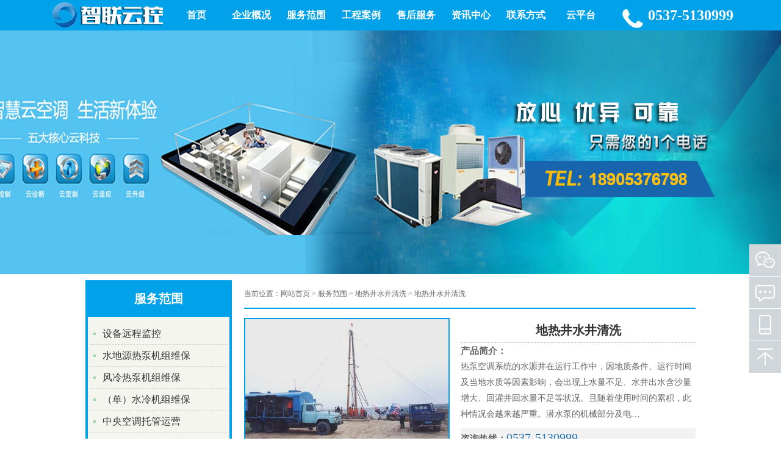

--- FILE ---
content_type: text/html; charset=utf-8
request_url: http://www.zlykcn.cn/goods/show-232.html
body_size: 10527
content:
<!doctype html>
<html>
<head>
<meta http-equiv="Content-Type" content="text/html; charset=utf-8" />
<title>地热井水井清洗安装_地热井水井清洗加工_地热井水井清洗定做_地热井水井清洗厂家-山东智联云控空调</title>
<meta name="keywords" content="地热井水井清洗,地热井水井清洗安装,地热井水井清洗加工,地热井水井清洗定做,地热井水井清洗厂家" />
<meta name="description" content="热泵空调系统的水源井在运行工作中，因地质条件、运行时间及当地水质等因素影响，会出现上水量不足、水井出水含沙量增大、回灌井回水量不足等状况。且随着使用时间的累积，此种情况会越来越严重。潜水泵的机械部分及电机，也会随着使用时间出现磨损或损坏。严重影响水源热泵系…" />
<link rel="stylesheet" type="text/css" href="/templates/default/css/subpage.css" />
<link rel="stylesheet" type="text/css" href="/templates/default/css/index.css" />
<!--ask-->
<script type="text/javascript" charset="utf-8" src="/scripts/jquery/jquery-1.11.2.min.js"></script>
<link type="text/css" rel="stylesheet" href="/templates/default/css/all_show.css" />
<link rel="canonical" href="http://www.zlykcn.cn/goods/show-232.html"/>
</head>
<!--nav start-->
<div class="nav" id="nav">
    <div class="w1200">
		<div class="logo">
            <a href="/" title="智联云控空调服务有限公司">
                <img src="/templates/default/images/logo.png" alt="智联云控空调服务有限公司">
            </a>
        </div>
        <ul class="clear-fix fl">
			<li class="home"><a href="/" title="首页">首页</a></li>
			<li><a rel="nofollow" href="/content/jianjie.html" title="企业概况">企业概况</a></li>
			<li><a href="/goods/63.html" title="服务范围">服务范围</a>
				<div class="secNav">
<a href="/goods/show-300.html" title="设备远程监控">设备远程监控</a>
					 
					<a href="/goods/67.html" title="水地源热泵机组维保">水地源热泵机组维保</a>
					 
					<a href="/goods/68.html" title="风冷热泵机组维保">风冷热泵机组维保</a>
					 
					<a href="/goods/69.html" title="（单）水冷机组维保">（单）水冷机组维保</a>
					 
					<a href="/goods/74.html" title="中央空调托管运营">中央空调托管运营</a>
					 
					<a href="/goods/75.html" title="多联机（VRV）维保">多联机（VRV）维保</a>
					 
					<a href="/goods/76.html" title="螺杆压缩机维修">螺杆压缩机维修</a>
					 
					<a href="/goods/77.html" title="中央空调清洗保养">中央空调清洗保养</a>
					 
					<a href="/goods/78.html" title="地热井水井清洗">地热井水井清洗</a>
					 
					<a href="/goods/79.html" title="板式换热器">板式换热器</a>
					 
					<a href="/goods/80.html" title="主板控制器">主板控制器</a>
					 
					<a href="/goods/81.html" title="配件销售">配件销售</a>
					 
					<a href="/goods/82.html" title="设计安装">设计安装</a>
					
				</div>
			</li>
			<li><a href="/photo/14.html" title="工程案例">工程案例</a></li>
			<li><a rel="nofollow" href="/content/shouhou.html" title="售后服务">售后服务</a></li>
			<li><a href="/news/64.html" title="资讯中心">资讯中心</a>
				<div class="secNav">
					
					<a href="/news/72.html" title="产品百科">产品百科</a>
					
					<a href="/news/73.html" title="行业资讯">行业资讯</a>
					
				</div>
			</li>
			<li><a rel="nofollow" href="/content/lianxi.html" title="联系方式">联系方式</a></li>
			<li><a rel="nofollow" href="http://app.zlykcn.cn/kongtiao/login.jsp" target="_blank">云平台</a></li>
        </ul>
		<div class="header_tel">
        	0537-5130999
        </div>
    </div>
</div>
<!--nav end-->
<script>
	var nav = document.getElementById('nav'),
	header = document.getElementById('header'),
	navLi = nav.getElementsByTagName('li');
	for(var i=0; i<navLi.length; i++){
		navLi[i].onmouseover= function(){
			this.getElementsByTagName('div')[0].style.display="block";
		}
		navLi[i].onmouseout= function(){
			this.getElementsByTagName('div')[0].style.display="none";
		}
	}
	window.onscroll = function(){ 
		var t = document.documentElement.scrollTop || document.body.scrollTop;
		nav.className="";
		if( t > 0 ) {
			nav.className="nav fixednav";
		} else { 

			nav.className="nav";
		} 
	}
</script><div class="index_focus" style=" background:url(/templates/default/images/sbanner.jpg) no-repeat center center; height:400px;" title="专注于各种中央空调的维保、运营托管、节能改造服务"></div>
<script src="/templates/default/ajaxjs/jquery.min.js"></script>

<!-- head end-->

<div class="main_c">
	<div class="main" id="content"> 
		<!-- 左侧部分 -->
		<div class="sp_left" id="contentLeft">
			<div class="product_class_list2">
	<h3>服务范围</h3>
	<ul>
<li><a href="/goods/show-300.html" title="设备远程监控">设备远程监控</a></li>
	
	<li><a href="/goods/67.html" title="水地源热泵机组维保">水地源热泵机组维保</a></li>
	
	<li><a href="/goods/68.html" title="风冷热泵机组维保">风冷热泵机组维保</a></li>
	
	<li><a href="/goods/69.html" title="（单）水冷机组维保">（单）水冷机组维保</a></li>
	
	<li><a href="/goods/74.html" title="中央空调托管运营">中央空调托管运营</a></li>
	
	<li><a href="/goods/75.html" title="多联机（VRV）维保">多联机（VRV）维保</a></li>
	
	<li><a href="/goods/76.html" title="螺杆压缩机维修">螺杆压缩机维修</a></li>
	
	<li><a href="/goods/77.html" title="中央空调清洗保养">中央空调清洗保养</a></li>
	
	<li><a href="/goods/78.html" title="地热井水井清洗">地热井水井清洗</a></li>
	
	<li><a href="/goods/79.html" title="板式换热器">板式换热器</a></li>
	
	<li><a href="/goods/80.html" title="主板控制器">主板控制器</a></li>
	
	<li><a href="/goods/81.html" title="配件销售">配件销售</a></li>
	
	<li><a href="/goods/82.html" title="设计安装">设计安装</a></li>
	
	</ul>
</div><div class="l_contact">
	<div class="tit">联系方式</div>
	<div class="con">
		<img src="/templates/default/images/left_contact.jpg" />
		<span>智联云控空调服务有限公司</span>
		<p>服务热线：0537-5130999</p>
		<p>联系人：刘经理</p>
		<p>电话：18905376798</p>
		<p>地址：山东省济宁市任城区晟立大厦24楼</p>
		<p>网址：www.zlykcn.cn</p>
	</div>
</div>
		</div>
		<!-- 左侧部分 end--> 
		<!-- 内容部分 -->
		<div class="sp_content" id="contentRight">
			<div class="content_com_title">
				
				<div class="bread" style="float:left;">当前位置：<a href="/">网站首页</a>&nbsp;&gt;&nbsp;<a href="/goods/63/1.html">服务范围</a>&nbsp;&gt;&nbsp;<a href="/goods/78/1.html">地热井水井清洗</a>&nbsp;&gt;&nbsp;地热井水井清洗</div>
			</div>
			<div class="content"> 
				
<!--body-->
<div id="propage">
	<div class="propage_head">
	<div class="lhead_propage"><img src="/upload/201610/29/201610291715164173.jpg" alt="地热井水井清洗" title="地热井水井清洗"/></div>
	<div class="rhead_propage">
		<div class="r_pro_title"><h1>地热井水井清洗</h1></div>
		<div class="r_pro_ms"><span>产品简介：</span>热泵空调系统的水源井在运行工作中，因地质条件、运行时间及当地水质等因素影响，会出现上水量不足、水井出水含沙量增大、回灌井回水量不足等状况。且随着使用时间的累积，此种情况会越来越严重。潜水泵的机械部分及电…</div>
		<div class="r_pro_bot"><div class="tell"><span>咨询热线：</span>0537-5130999</div>
		<div class="bdsharebuttonbox" style="line-height:20px;"><a rel="nofollow" href="#" class="bds_more" data-cmd="more"></a><a rel="nofollow" href="#" class="bds_qzone" data-cmd="qzone" title="分享到QQ空间"></a><a rel="nofollow" href="#" class="bds_tsina" data-cmd="tsina" title="分享到新浪微博"></a><a rel="nofollow" href="#" class="bds_tqq" data-cmd="tqq" title="分享到腾讯微博"></a><a rel="nofollow" href="#" class="bds_renren" data-cmd="renren" title="分享到人人网"></a><a rel="nofollow" href="#" class="bds_weixin" data-cmd="weixin" title="分享到微信"></a><a rel="nofollow" href="#" class="bds_bdhome" data-cmd="bdhome" title="分享到百度新首页"></a></div>
<script>window._bd_share_config={"common":{"bdSnsKey":{},"bdText":"","bdMini":"2","bdMiniList":false,"bdPic":"","bdStyle":"0","bdSize":"16"},"share":{}};with(document)0[(getElementsByTagName('head')[0]||body).appendChild(createElement('script')).src='http://bdimg.share.baidu.com/static/api/js/share.js?v=89860593.js?cdnversion='+~(-new Date()/36e5)];
</script>
		</div>
	</div>
	</div><!--head end-->
	<div class="propage_con">
		<div class="propage_con_title">产品详情</div>
		<div class="propage_con_body"><p>
	<span style="line-height:1.5;">热泵空调系统的水源井在运行工作中，因地质条件、运行时间及当地水质等因素影响，会出现上水量不足、水井出水含沙量增大、回灌井回水量不足等状况。且随着使用时间的累积，此种情况会越来越严重。潜水泵的机械部分及电机，也会随着使用时间出现磨损或损坏。严重影响水源热泵系统和主要设备的安全。故水源井及井泵要做到定时检测、定期维护，以保证延长使用寿命，防止不可修复之故障的发生，减少系统二次投资费用。</span> 
</p>
<p>
	<span style="line-height:1.5;"><br />
</span> 
</p>
<p>
	该项目的水源热泵系统配套的深水井（抽回灌井）总计有2眼，井深150米。现在每眼井都不同程度的出现沉沙和降深增大等现象，故需要根据水井的状况进行清洗水井。
</p>
<h2>
	一、水井清洗方案
</h2>
<p>
	<strong>（一）施工准备</strong> 
</p>
<p>
	总施工原则为：第一、尽量降低维修成本，按照水井的不同情况采用不同的洗井方案；第二、以设备安全为主，不损坏扩大设备故障；第三、高质量，高标准，快速完成施工。
</p>
<p>
	1．技术准备
</p>
<p>
	1）认真研究该地区的地质情况及技术资料，严格按照要求对设备进行拆装。在入场施工前作出相应的施工工序安排。
</p>
<p>
	2）充分准备施工设备及其他专业工具等。
</p>
<p>
	3）合理安排专业工种施工人员，保证施工质量、工期。
</p>
<p>
	2.&nbsp;物资准备
</p>
<p>
	根据工程设备的实际情况，需准备以下机具：
</p>
<table border="0" class="ke-zeroborder">
	<tbody>
		<tr>
			<td>
				<p>
					序号
				</p>
			</td>
			<td>
				<p>
					名称
				</p>
			</td>
			<td>
				<p>
					数量
				</p>
			</td>
			<td>
				<p>
					使用说明
				</p>
			</td>
		</tr>
		<tr>
			<td>
				<p>
					1
				</p>
			</td>
			<td>
				<p>
					洗井专用设备
				</p>
			</td>
			<td>
				<p>
					1台
				</p>
			</td>
			<td>
				<p>
					清洗水井用，拉活塞、气举作业等用。
				</p>
			</td>
		</tr>
		<tr>
			<td>
				<p>
					2
				</p>
			</td>
			<td>
				<p>
					提落泵专用设备
				</p>
			</td>
			<td>
				<p>
					1套
				</p>
			</td>
			<td>
				<p>
					提落泵使用
				</p>
			</td>
		</tr>
		<tr>
			<td>
				<p>
					3
				</p>
			</td>
			<td>
				<p>
					空压机
				</p>
			</td>
			<td>
				<p>
					1台
				</p>
			</td>
			<td>
				<p>
					清洗水井进水孔、反浆使用
				</p>
			</td>
		</tr>
		<tr>
			<td>
				<p>
					4
				</p>
			</td>
			<td>
				<p>
					3m*2.5m*1.5m洗槽
				</p>
			</td>
			<td>
				<p>
					1个
				</p>
			</td>
			<td>
				<p>
					沉淀泥沙使用
				</p>
			</td>
		</tr>
		<tr>
			<td>
				<p>
					5
				</p>
			</td>
			<td>
				<p>
					高压水管
				</p>
			</td>
			<td>
				<p>
					1个
				</p>
			</td>
			<td>
				<p>
					水井清洗用
				</p>
			</td>
		</tr>
		<tr>
			<td>
				<p>
					6
				</p>
			</td>
			<td>
				<p>
					活塞
				</p>
			</td>
			<td>
				<p>
					1套
				</p>
			</td>
			<td>
				<p>
					清洗井壁使用
				</p>
			</td>
		</tr>
		<tr>
			<td>
				<p>
					7
				</p>
			</td>
			<td>
				<p>
					配电箱
				</p>
			</td>
			<td>
				<p>
					1个
				</p>
			</td>
			<td>
				<p>
					设备电器控制用
				</p>
			</td>
		</tr>
		<tr>
			<td>
				<p>
					8
				</p>
			</td>
			<td>
				<p>
					清运车
				</p>
			</td>
			<td>
				<p>
					1台
				</p>
			</td>
			<td>
				<p>
					泥沙清运用
				</p>
			</td>
		</tr>
		<tr>
			<td>
				<p>
					9
				</p>
			</td>
			<td>
				<p>
					其它配套工具设施
				</p>
			</td>
			<td>
				<p>
					1套
				</p>
			</td>
			<td>
				<p>
					&nbsp;
				</p>
			</td>
		</tr>
	</tbody>
</table>
<p>
	&nbsp;
</p>
<p>
	<strong>（二）施工部署</strong> 
</p>
<p>
	施工方法
</p>
<p>
	1）设备进场：
</p>
<p>
	水井维护设备一般包括清洗井机、空气压缩机、高压泵管、沉沙箱、配电设备等。首先确定大型设备的进场路线。清洗井机就位，水平周正、稳固，防止设备倾倒和钢丝绳摩擦井壁，做好各种安全防范工作。
</p>
<p>
	2）安全防护：
</p>
<p>
	根据现场情况制定相应的安全防范工作，安装防护护栏，施工作业标识，夜间警示灯等必要的防护措施。并遵守甲方的安全管理，保护好周围的设施，尽量降低草坪的损坏等。
</p>
<p>
	3）除绣：
</p>
<p>
	目的是除掉井壁上因长时间使用产生的铁锈、污物等。工序为将圆形铁刷子下入井管内，用清洗井机带动钢丝绳自下而上除掉井管上的铁锈。
</p>
<p>
	化学药剂洗井：
</p>
<p>
	4）化学药剂洗井
</p>
<p>
	根据需要，对特殊情况的水井，可以采用化学药剂清洗。目的是破解钻井过程中未裂解的护壁泥皮及进水孔的锈蚀等物质。工序为投入三聚磷酸钠化学药剂，浸泡24小时。（根据现有的使用数据分析，此井不需要此步骤地工作）。
</p>
<p>
	5）拉活塞洗井：
</p>
<p>
	目的是疏通水道，清理井壁杂质，清理虑料层。工序为在滤水管的位置使用专用装置，做活塞运动，使滤水管水道畅通，清理掉阻塞滤水管的杂质。
</p>
<p>
	6）空气压缩机洗井：
</p>
<p>
	目的是清理井管下面的沉积泥沙。工序为将洗井管和高压空气管绑到一起下入井管底部，一直到接触井管下面沉淀沙层为止。启动空压机，利用压缩空气将泥沙从洗井管内冲到地面，一直做到水清砂尽为止。清捞至与原井深，误差允许在1米以内。
</p>
<p>
	7）振荡抽水：
</p>
<p>
	目的是将洗井后的井内受到影响的水抽干净，工序为下入潜水泵，进行大流量抽水。将水排放到市政管线或其它排放位置，抽2个小时，停止30分钟，反复几次。扰乱井内水流，保证井内的受到影响的水全部抽走。
</p>
<p>
	8）设备的检测
</p>
<p>
	协助甲方检测电缆、潜水泵、泵管等设备、配件，做出合理的检修或保养等建议。
</p>
<p>
	9）恢复：
</p>
<p>
	恢复原来的各个水管路连接和电气连接，进行调试至正常使用状态。
</p>
<p>
	<br />
</p>
<h2>
	二、费用测算
</h2>
<p>
	根据井深、地理位置及现有市场行情做出如下费用测算：
</p>
<p>
	1、进出场费：&nbsp; &nbsp; &nbsp;&nbsp;元/次
</p>
<p>
	2、清洗水井费用：&nbsp; &nbsp; &nbsp; &nbsp;元/眼
</p>
<p>
	3、以上费用包括现场设施、管理、利润、税金等费用，包含普通发票。
</p>
<h2>
	三、工期
</h2>
<p>
	工期估算：&nbsp; &nbsp; &nbsp;天
</p>
<p>
	<br />
</p>
<p style="text-align:center;">
	<img src="/upload/201610/29/201610291715225425.jpg" alt="" width="600" height="433" title="" /> 
</p></div>
	</div>
</div>
<!--end-->
				
			</div>
			<div class="page">
				下一篇：<a href="/goods/show-233.html">地热井水井清洗</a>
				<span>上一篇：<a href="/goods/show-231.html">地热井水井清洗</a></span>
			</div>
			
			<div id="pro_comment">
			<div class="com_title">客户评论</div>     
			<!--取得评论总数-->
    <link rel="stylesheet" type="text/css" href="/css/validate.css" />
    <link rel="stylesheet" type="text/css" href="/css/pagination.css" />
    <link rel="stylesheet" type="text/css" href="/scripts/artdialog/ui-dialog.css" />
    <script type="text/javascript" charset="utf-8" src="/scripts/jquery/jquery.form.min.js"></script>
    <script type="text/javascript" charset="utf-8" src="/scripts/artdialog/dialog-plus-min.js"></script>
    <script type="text/javascript" charset="utf-8" src="/scripts/jquery/Validform_v5.3.2_min.js"></script>
    <script type="text/javascript" charset="utf-8" src="/scripts/jquery/jquery.pagination.js"></script>
    <script type="text/javascript">
      $(function(){
        //初始化评论列表
        pageInitComment();
        //初始化发表评论表单
        AjaxInitForm('#comment_form', '#btnSubmit', 1, '', pageInitComment);
      });
      //初始化评论列表
      function pageInitComment(){
	AjaxPageList('#comment_list', '#pagination', 10, 0, '/tools/submit_ajax.ashx?action=comment_list&article_id=232', '/templates/default/images/user-avatar.png');
      }
    </script>
    <div class="comment-add">
      <form id="comment_form" name="comment_form" url="/tools/submit_ajax.ashx?action=comment_add&article_id=232">
        <div class="editor" style="padding:5px;" >
          <textarea id="txtContent" name="txtContent" class="input" datatype="*" sucmsg=" "></textarea>
        </div>
        <div class="subcon">
          <input id="btnSubmit" name="submit" class="btn" type="submit" value="提交评论（Ctrl+Enter）" style="float:right; color:#fff;" />
          <span>验证码：</span>
          <input id="txtCode" name="txtCode" type="text" class="input small" datatype="s4-4" errormsg="请填写4位验证码" sucmsg=" " onkeydown="if(event.ctrlKey&&event.keyCode==13){document.getElementById('btnSubmit').click();return false};"  />
          <a rel="nofollow" href="javascript:;" onclick="ToggleCode(this, '/tools/verify_code.ashx');return false;"><img src="/tools/verify_code.ashx" width="80" height="22" style="vertical-align:middle;" /> 看不清楚？</a>
        </div>
      </form>
    </div>
    
    <div class="comment-box">
      <ol id="comment_list" class="comment-list"></ol>
    </div>
    <!--放置页码-->

    <!--/放置页码-->
			</div>
			
			<!--foot_tj_product-->
			<div id="foot_prolist">
				<div class="tit">推荐产品</div>     
				<ul>
				
					<li><a href="/goods/show-271.html" title="中央空调智能运维系统">
						<img src="/upload/201911/06/201911060958053593.jpg" alt="中央空调智能运维系统" /></a>
						<span><a href="/goods/show-271.html" title="中央空调智能运维系统">中央空调智能运维系统</a></span>
					</li>
					
					<li><a href="/goods/show-282.html" title="涡旋式地（水）热泵机组">
						<img src="/upload/201611/11/201611111111593992.jpg" alt="涡旋式地（水）热泵机组" /></a>
						<span><a href="/goods/show-282.html" title="涡旋式地（水）热泵机组">涡旋式地（水）热泵机组…</a></span>
					</li>
					
					<li><a href="/goods/show-279.html" title="热泵中央空调维修">
						<img src="/upload/201806/02/201806021538012343.jpg" alt="热泵中央空调维修" /></a>
						<span><a href="/goods/show-279.html" title="热泵中央空调维修">热泵中央空调维修</a></span>
					</li>
					
					<li><a href="/goods/show-299.html" title="满液式地（水）源热泵机组">
						<img src="/upload/201611/11/201611111336198114.jpg" alt="满液式地（水）源热泵机组" /></a>
						<span><a href="/goods/show-299.html" title="满液式地（水）源热泵机组">满液式地（水）源热泵机…</a></span>
					</li>
					
				</ul>
			</div>
			<!--end-->
			<!--foot_tj_news-->
			<div id="foot_news">
				<div class="tit_news">相关资讯</div>
				<ul>
				
					<li>
						<a href="/news/show-440.html" title="选购中央空调，适合自己才重要">选购中央空调，适合自己才重要</a>
						<span>2023-12-23</span>
					</li>
				
					<li>
						<a href="/news/show-441.html" title="选择中央空调，好处并不止一点！">选择中央空调，好处并不止一点！</a>
						<span>2023-12-15</span>
					</li>
				
					<li>
						<a href="/news/show-443.html" title="维护中央空调，这些误区千万别碰">维护中央空调，这些误区千万别碰</a>
						<span>2023-12-06</span>
					</li>
				
					<li>
						<a href="/news/show-445.html" title="中央空调效果不佳怎么办？可从这几点找原因">中央空调效果不佳怎么办？可从这几点找原因</a>
						<span>2023-11-29</span>
					</li>
				
					<li>
						<a href="/news/show-446.html" title="维修中央空调，千万别误闯这几点误区！">维修中央空调，千万别误闯这几点误区！</a>
						<span>2023-11-16</span>
					</li>
				
					<li>
						<a href="/news/show-444.html" title="解读：山东智联云控空调有哪些异于普通空调之处？">解读：山东智联云控空调有哪些异于普通空调之处？</a>
						<span>2023-11-13</span>
					</li>
				
					<li>
						<a href="/news/show-358.html" title="中央空调冬季如何保养，你真的知道吗？">中央空调冬季如何保养，你真的知道吗？</a>
						<span>2023-10-06</span>
					</li>
				
					<li>
						<a href="/news/show-352.html" title="智联云控急招暖通维修工程师">智联云控急招暖通维修工程师</a>
						<span>2023-09-22</span>
					</li>
				
				</ul>
				<div style="clear:both;"></div>
			</div>
			<!--end-->
		</div>
		<!-- 内容部分 end--> 
	</div>
</div>

<!--footer start-->
<div class="footer">
	<div class="w1000">
		<div class="copyright">
	版权所有：智联云控空调服务有限公司&nbsp;&nbsp;地址：山东省济宁市任城区晟立大厦24楼<br />
	服务热线：0537-5130999&nbsp;&nbsp;联系人：刘经理&nbsp;&nbsp;电话：18905376798<br />
	网址：www.zlykcn.cn&nbsp;&nbsp;<br />
	<a href="/">智联云控</a>-<a href="/">中央空调</a>管家<br />
       <a href="http://www.beian.gov.cn/portal/registerSystemInfo?recordcode=37081102000281">鲁公网安备 37081102000281号</a>
<p>备案号：<a rel="nofollow" href="http://beian.miit.gov.cn">鲁ICP备16039339号</a>  <a href="/templates/default/images/Yingye_prove.jpg" target="_blank">营业执照公示</a></p>
</div>
<script type="text/javascript" charset="utf-8" src="/templates/default/js/common.js"></script>
<!-- 代码部分begin -->
<div class="toolbar">
   <a href="javascript:;" class="toolbar-item toolbar-item-weixin"><span class="toolbar-layer"></span></a>
   <a href="http://wpa.qq.com/msgrd?v=3&uin=2168369309&site=qq&menu=yes" target="_blank" class="toolbar-item toolbar-item-feedback"></a>
   <a href="javascript:;" class="toolbar-item toolbar-item-app"><span class="toolbar-layer"></span></a>
   <a href="javascript:scroll(0,0)" id="top" class="toolbar-item toolbar-item-top"></a>
</div>
<!-- 代码部分end -->
<script type="text/javascript">
	var a_idx=0;
	$("body").click(function(e){
		var a=new Array("18905376798");
		var i=$("<span/>").text(a[a_idx]);
		a_idx=(a_idx+1)%a.length;
		var x=e.pageX,y=e.pageY;
		i.css({"z-index":"999999999999999999999999999999999999999999999999999999999999999999999","top":y-20,"left":x,"position":"absolute","font-weight":"bold","color":"#ff6651"});
		$("body").append(i);
		i.animate({"top":y-180,"opacity":0},1500);
	});
</script>
<script>
var _hmt = _hmt || [];
(function() {
  var hm = document.createElement("script");
  hm.src = "https://hm.baidu.com/hm.js?90fd46925b7a3acd3c10178e8477d610";
  var s = document.getElementsByTagName("script")[0]; 
  s.parentNode.insertBefore(hm, s);
})();
</script>

	</div>
</div>
</body>
</html>

--- FILE ---
content_type: text/css
request_url: http://www.zlykcn.cn/templates/default/css/subpage.css
body_size: 4035
content:
@charset "utf-8";
.common_color,.has_account a.common_color{color:#632781}
.common_bg,.common_page a.nowpage,.common_page a:hover,.vip_left_nav li.vip_left_btn1:hover,.vip_left_nav li.vip_left_btn1.nowpage,.vip_left_nav li.vip_left_btn2:hover,.vip_left_nav li.vip_left_btn2.nowpage,.vip_left_nav li.vip_left_btn3:hover,.vip_left_nav li.vip_left_btn3.nowpage,.vip_left_nav li.vip_left_btn4:hover,.vip_left_nav li.vip_left_btn4.nowpage,.vip_add_address a.common_bg,.vip_login li input.common_bg,.level_bg p.common_bg,.scrollbutton.smallImgUp:hover,.scrollbutton.smallImgDown:hover,.star_score_box p.common_bg,.view_img_btns input,.view_imgs .prev:hover,.view_imgs .next:hover{background-color:#632781}
.common_border_color,.type_choose span.border_color,.type_choose2 span.border_color,.view_imgs .listBox .on img{border-color:#632781}
.product_about_top span.on{border-top-color:#632781}


/* 子页基础架构 */
.main{width:1002px;height:auto;overflow:hidden;margin:0 auto;position:relative;padding-bottom: 13px;}
#contentLeft{width:240px}
#contentRight{float:right;width:740px;height:auto;overflow:hidden}
/*.left{float:left;margin-left:-296px;width:280px;height:auto;overflow:hidden;}*/
.right{overflow:hidden;}
.right_con{width:100%;height:auto;overflow:hidden;font:14px/30px "microsoft yahei";padding:16px 0}
.right_con div,.right_con p{font-size:14px;}
/* 产品 */
.product1,.product2,.product3,.product4,.product5,.product6,.product7,.product7 li,.product8,.product8 li{width:100%;height:auto;overflow:hidden;}

.product1 li,.product2 li,.product3 li,.product4 li,.product5 li,.product6 li{width:32%;float:left;height:auto;overflow:hidden;position:relative; margin:7px 3px; border:1px solid #ccc;}

.product1 li>a,.product2 li>a,.product6 li>a{display:block;width:88%;margin:3px auto;height:auto;overflow:hidden;position:relative;}
.product1 li>a>img,.product2 li>a>img,.product3 li img,.product4 li div a img,.product5 li div a img,.product6 li a img{display:block;}
.product1 li>p,.product2 li>p,.product3 li>p,.product4 li>p,.product5 li>p,.product6 li>p{width:95%; height:30px; margin:0 auto;text-align:center;font:14px/30px "microsoft yahei";}
.product2 li>a>span{display:block;position:absolute;width:90%;padding:5%;left:0;top:0;font:14px/30px "microsoft yahei";color:#fff;background: 0 0 repeat;height:90%;overflow:hidden;-webkit-transition:all 0.3s ease-in-out 0s;-moz-transition:all 0.3s ease-in-out 0s;-ms-transition:all 0.3s ease-in-out 0s;transition:all 0.3s ease-in-out 0s;filter:alpha(opacity=0);opacity: 0;}
.product2 li>a:hover span{display:block;-webkit-transition:all 0.3s ease-in-out 0s;-moz-transition:all 0.3s ease-in-out 0s;-ms-transition:all 0.3s ease-in-out 0s;transition:all 0.3s ease-in-out 0s;filter:alpha(opacity=100);opacity: 1;}
.product3 li>div{width:95%;margin:3px auto;height:auto;position:relative;}
.product3 li>div img{width:100%; height:170px;}
.product3 li>div>p,.prod-zoom{position:absolute;background: 0 0 no-repeat;width:53px;height:53px;left:50%;top:50%;margin:-26px 0 0 -26px;cursor: pointer;z-index:1;top:-100%;-webkit-transition:all 0.5s ease-in-out 0s;-moz-transition:all 0.5s ease-in-out 0s;-ms-transition:all 0.5s ease-in-out 0s;transition:all 0.5s ease-in-out 0s;}
.product3 li>div:hover p,.prod7-left:hover p,.prod8-left:hover p{top:50%;-webkit-transition:all 0.3s ease-in-out 0s;-moz-transition:all 0.3s ease-in-out 0s;-ms-transition:all 0.3s ease-in-out 0s;transition:all 0.3s ease-in-out 0s;}
.product4 li div{width:88%;padding:4px;margin:3px auto;border:2px solid transparent;-webkit-transition:all 0.3s ease-in-out 0s;-moz-transition:all 0.3s ease-in-out 0s;-ms-transition:all 0.3s ease-in-out 0s;transition:all 0.3s ease-in-out 0s;}
.product4 li div a,.product5 li div a{display:block;width:100%;overflow:hidden;}
.product5 li div{width:88%;padding:6px;margin:3px auto;position:relative;}
.product5 li div p,.product5 li div:hover p,.product6 li,.product6 li:hover{-webkit-transition:all 0.3s ease-in-out 0s;-moz-transition:all 0.3s ease-in-out 0s;-ms-transition:all 0.3s ease-in-out 0s;transition:all 0.3s ease-in-out 0s;}
.pro5-border1{position: absolute;left:0;top:0;width:0;border-top:2px solid transparent;}
.pro5-border2{position: absolute;left:0;top:0;height:0;border-left:2px solid transparent;}
.pro5-border3{position: absolute;right:0;top:0;height:0;border-right:2px solid transparent;}
.pro5-border4{position: absolute;left:0;bottom:0;width:0;border-bottom:2px solid transparent;}
.product5 li div:hover p.pro5-border1,.product5 li div:hover p.pro5-border4{width:100%;}
.product5 li div:hover p.pro5-border2,.product5 li div:hover p.pro5-border3{height:100%;}
.product6{padding-top:12px;}
.product6 li{position:relative;top:0}
.product6 li:hover{top:-12px;}
.product7 li,.product8 li{padding-bottom:16px;}
.prod7-left{float:left;width:31.25%;height:auto;overflow:hidden;position:relative;}
.prod7-left a,.prod8-left a{display:block;width:100%;height:auto;overflow:hidden;}
.prod7-left a img,.prod8-left a img{display:block;width:100%;}
.product7 li>p{float:left;width:63.4375%;margin-left:3.4375%;font:16px/36px "microsoft yahei";color:#9a9a9a;height:36px;overflow:hidden;}
.product7 li>p>a,.product8 li>p a{float:left}
.product7 li>p>span,.product8 li>p span{float:right; font-size:12px; padding:0 20px 0 0;}
.prod7-right{float:left;width:63.4375%;margin-left:3.4375%;height:120px;overflow:hidden;font:14px/30px "microsoft yahei";color:#7c7c7c;}
.product8 li>p{width:100%;height:36px;overflow:hidden;font:16px/36px "microsoft yahei";color:#9a9a9a;}
.prod8-left{float:left;width:22.8125%;height:auto;overflow:hidden;position:relative;margin-right:1.875%;}
.prod8-right{float:left;width:73.125%;height:120px;overflow:hidden;font:14px/30px "microsoft yahei";color:#7c7c7c;}
/* 图片放大部分 */
#picShow{position: fixed;width:100%;height:100%;background: 0 0 repeat;left:0;top:0;z-index:9999}
.pic_show_box{width:100%;height:100%;overflow:hidden;position: relative;}
.pic_show_box img{display:block;margin:93px auto 0;border:5px solid rgba(255,255,255,.2);}
#pic_quit{position: absolute;background: 0 0 no-repeat;width:64px;height:64px;top:0;right:0;cursor: pointer}
#lbtn{display:block;position: absolute;background: 0 0 no-repeat;width:53px;height:53px;top:287px;left:65px;}
#rbtn{display:block;position: absolute;background: 0 0 no-repeat;width:53px;height:53px;top:287px;right:65px;}
.pic_show_box p{width:593px;text-align:center;margin:0 auto;overflow:hidden;font:18px/106px "microsoft yahei";color:#0c4201;text-overflow: ellipsis;white-space: nowrap}
.pic_show_box p a{color:#fff;}
/* 新闻 */
.news{width:100%;height:auto;overflow:hidden;}
.news li{width:100%;height:50px;border-bottom:1px dotted #232323;overflow:hidden;background: 8px center no-repeat;text-indent:19px;font:14px/50px "microsoft yahei";color:#1d1d1d;}
.news li a{float:left;color:#1d1d1d}
.news li span{float:right;}
.news li.blank{margin-bottom:26px;}

.news1{width:100%;height:auto;overflow:hidden;margin:12px auto;}
.news1 li{width:100%;padding:5px 0; height:30px;font:14px/30px "microsoft yahei";color:#737373;/* background:#fff; */border-bottom:1px solid #ccc;}
.news1 li a{float:left;margin-left:12px;}
.news1 li span{float:right;margin-right:12px; font-size:12px;}
.news2 li{border-bottom:1px solid #ccc;}
.news3 li{border-bottom:1px dashed #ccc;}
#news5 li.news4-bg{background:#eee;}
#news5 font{-webkit-transition:all 0.1s ease-in-out 0s;-moz-transition:all 0.1s ease-in-out 0s;-ms-transition:all 0.1s ease-in-out 0s;transition:all 0.1s ease-in-out 0s;}
.news_fadein li{-webkit-transition:all 0.3s ease-in-out 0s;-moz-transition:all 0.3s ease-in-out 0s;-ms-transition:all 0.3s ease-in-out 0s;transition:all 0.3s ease-in-out 0s;-webkit-transform:rotateX(90deg);-moz-transform:rotateX(90deg);-ms-transform:rotateX(90deg);transform:rotateX(90deg);}
.news_fadein li.show-animation{-webkit-transition:all 0.3s ease-in-out 0s;-moz-transition:all 0.3s ease-in-out 0s;-ms-transition:all 0.3s ease-in-out 0s;transition:all 0.3s ease-in-out 0s;-webkit-transform:rotateX(0deg);-moz-transform:rotateX(0deg);-ms-transform:rotateX(0deg);transform:rotateX(0deg);}
.news_fadein li.show-animation:nth-child(1){-webkit-transition-delay: 100ms;-moz-transition-delay: 100ms;-ms-transition-delay: 100ms;transition-delay: 100ms;}
.news_fadein li.show-animation:nth-child(2){-webkit-transition-delay: 200ms;-moz-transition-delay: 200ms;-ms-transition-delay: 200ms;transition-delay: 200ms;}
.news_fadein li.show-animation:nth-child(3){-webkit-transition-delay: 300ms;-moz-transition-delay: 300ms;-ms-transition-delay: 300ms;transition-delay: 300ms;}
.news_fadein li.show-animation:nth-child(4){-webkit-transition-delay: 400ms;-moz-transition-delay: 400ms;-ms-transition-delay: 400ms;transition-delay: 400ms;}
.news_fadein li.show-animation:nth-child(5){-webkit-transition-delay: 500ms;-moz-transition-delay: 500ms;-ms-transition-delay: 500ms;transition-delay: 500ms;}
.news_fadein li.show-animation:nth-child(6){-webkit-transition-delay: 600ms;-moz-transition-delay: 600ms;-ms-transition-delay: 600ms;transition-delay: 600ms;}
.news_fadein li.show-animation:nth-child(7){-webkit-transition-delay: 700ms;-moz-transition-delay: 700ms;-ms-transition-delay: 700ms;transition-delay: 700ms;}
.news_fadein li.show-animation:nth-child(8){-webkit-transition-delay: 800ms;-moz-transition-delay: 800ms;-ms-transition-delay: 800ms;transition-delay: 800ms;}
.news_fadein li.show-animation:nth-child(9){-webkit-transition-delay: 900ms;-moz-transition-delay: 900ms;-ms-transition-delay: 900ms;transition-delay: 900ms;}
.news_fadein li.show-animation:nth-child(10){-webkit-transition-delay: 1000ms;-moz-transition-delay: 1000ms;-ms-transition-delay: 1000ms;transition-delay: 1000ms;}
.news_fadein li.show-animation:nth-child(11){-webkit-transition-delay: 1100ms;-moz-transition-delay: 1100ms;-ms-transition-delay: 1100ms;transition-delay: 1100ms;}
.news_fadein li.show-animation:nth-child(12){-webkit-transition-delay: 1200ms;-moz-transition-delay: 1200ms;-ms-transition-delay: 1200ms;transition-delay: 1200ms;}
.news_fadein li.show-animation:nth-child(13){-webkit-transition-delay: 1300ms;-moz-transition-delay: 1300ms;-ms-transition-delay: 1300ms;transition-delay: 1300ms;}
.news_fadein li.show-animation:nth-child(14){-webkit-transition-delay: 1400ms;-moz-transition-delay: 1400ms;-ms-transition-delay: 1400ms;transition-delay: 1400ms;}
.news_fadein li.show-animation:nth-child(15){-webkit-transition-delay: 1500ms;-moz-transition-delay: 1500ms;-ms-transition-delay: 1500ms;transition-delay: 1500ms;}
.news_indent li a{text-indent:0;-webkit-transition:all 0.1s ease-in-out 0s;-moz-transition:all 0.1s ease-in-out 0s;-ms-transition:all 0.1s ease-in-out 0s;transition:all 0.1s ease-in-out 0s;}
.news_indent li:hover a{text-indent:20px;-webkit-transition:all 0.2s ease-in-out 0s;-moz-transition:all 0.2s ease-in-out 0s;-ms-transition:all 0.2s ease-in-out 0s;transition:all 0.2s ease-in-out 0s;}
/* 详细页 */
.view-title{width:100%;text-align:center;font:20px/36px "microsoft yahei";color:#333;padding:14px 0 0}
.view-date{width:100%;text-align:center;font:12px/24px "microsoft yahei";color:#999;}
.view-date span{margin:0 7px;}
.view-share{width:140px;margin:0 auto;}
.view-pages{width:100%;height:auto;overflow:hidden;margin:20px auto;}
.view-pages p{width:100%;height:30px;text-overflow: ellipsis;overflow:hidden;white-space: nowrap;border-bottom:1px dashed #ddd;}
.view-back{display:block;width:100px;height:30px;margin:10px auto;text-align:center;font:14px/30px "microsoft yahei";}
/* left-type */
#left-type{width:100%;height:auto;overflow:hidden; padding:1% 0;}
#left-type li{width:100%;font:14px/33px "微软雅黑"; margin:0 0 10px 0; background:#f7f7f7}
#left-type li a{ padding:0 0 0 0;color:#646464;text-indent:0px; text-align:center;display:block;background:  left top repeat-x; }
#left-type li a:hover{color:#fff;text-indent:0;display:block;background:  left top  repeat-x;}
#left-type>li>ul>li{ margin: 0;}
#left-type>li>ul>li>a{ line-height:42px; text-align:center; background:none; margin:0 8px;  border-bottom:1px solid #d5d5d5;}
#left-type>li>ul>li>a:hover{background:none; color:#646464}
#left-type>li>ul>li>a.on{text-indent:10px; background:none; border-bottom:0; color:#646464}
#left-type>li>ul>li>ul>li>a{text-indent:40px;}
#left-type>li>ul>li>ul>li>ul>li>a{text-indent:55px;}
#left-type>li>ul>li>ul>li>ul>li>ul>li>a{text-indent:70px;}
#left-type li ul{display:none}
#left-type li ul.show>li>ul{display:block;}
#left-type li a.on{background:  left top  repeat-x;color:#fff;}
#left-type>li>ul:last-child li a{ border-bottom:0;}
/* 整体修改颜色 */
.pg-color{color:#737373;}
.pg-border-color,.product4 li div:hover{border-color:green;}
.pg-color:hover{color:#01A2EA}

/* view */
.view{ line-height:180%;}
.view h1{width:100%;text-align:center;font:16px/30px "microsoft yahei";color:#343434; padding:0 5px 0 0}
.date{width:100%;text-align:center;font:12px/32px "microsoft yahei";color:#7d7d7d}
.page{margin:10px auto;overflow: hidden; border:1px solid #ccc; line-height:26px; padding:0 10px;}
.page span{color:#1d1d1d;overflow: hidden; float:right;}
.page span a{color:#01A2EA; font-weight:bold;}

.view img{max-width: 100%;display:inline}
.view div{font-size:14px;}
.pdf_down{display:block;background: 0 0 no-repeat;width:224px;height:46px;margin:10px auto;font:14px/46px "microsoft yahei";color:#fff;text-indent:74px;}
.white-bg{background:#fff;padding:10px 0;}

#allmap{
	margin:20px 0;
}

/* con1 */
.con1{width:1002px;height:480px;margin:0 auto;overflow:hidden;}
.con1-left{width:226px;height:auto;overflow:hidden;}
.left-title1{width:100%; padding:9px 0 0 0;height:30px; text-align:left;font:24px/30px "microsoft yahei";color:#01A2EA;font-weight:bold; }
.left-title2{width:100%; padding:  0;height:30px; text-transform:uppercase; text-align:left; font-size:28px; line-height:30px; font-family:Arial, Helvetica, sans-serif;color:#ff733b;}
.class_up{display:block;background: 0 0 no-repeat;width:226px;height:19px;margin:15px auto 10px auto ;}
.class_down{display:block;background: 0 0 no-repeat;width:226px;height:19px;margin:5px auto 12px;}
.con1_class{width:226px;height:340px;overflow:hidden;margin:0 auto;position:relative; background:#fff}
.con1_class>ul{position:absolute;left:0;top:0;width:100%;}
.con1_class ul li{width:195px;overflow:hidden;font:12px/41px "microsoft yahei";color:#1d1d1d;padding:0 0px;}
.con1_class ul li a{color:#1d1d1d;}
.con1_class>ul>li>a{ border-/bottom:1px solid #7e5195; padding:0 14px;  }
.con1_class>ul li a:hover {}

/*contact*/
.l_contact{width:240px; overflow:hidden; margin-top:10px; color:#525252;}
.l_contact .tit{width: 240px; height:60px;background: #01A2EA;font-size:20px;line-height: 60px;color: #fff;text-align: center; font-weight:bold;}
.l_contact .con{border: 4px solid #01A2EA; border-top:0; padding:0 5px 10px;}
.l_contact img{width:220px; margin:0 auto 5px; display:block;}
.l_contact span{height:40px; line-height:40px; font-size:18px; font-weight:bold; color:#01A2EA;}
.l_contact p{font-size:14px; line-height:26px;}





















--- FILE ---
content_type: text/css
request_url: http://www.zlykcn.cn/templates/default/css/all_show.css
body_size: 2455
content:
@charset "utf-8";
/*news*/
#newspage{font-family:'微软雅黑'; font-size:14px; overflow:hidden;}
#newspage .head{height:70px; border-bottom:1px dashed #ccc; text-align:center; color:#333;}
#newspage .head .tit{height:40px; line-height:40px;}
#newspage .head .tit h1{font-size:20px;}
#newspage .head .info_show{height:30px; line-height:30px;}
#newspage .head .info_show p{padding:0 20px; font-size:12px; display:inline; color:#999;}
#newspage .head .info_show span{color:#DA7702;}
#newspage .info_con{margin-top:10px; overflow:hidden; width:100%;}
#newspage .info_con, #newspage .info_con p, #newspage .info_con span{font:14px/26px '微软雅黑';}
#newspage .info_con h2{font-size:16px;}
#newspage .info_con b, #newspage .info_con strong{font-weight:bold;}
#newspage .info_con table{text-align:center; border-right:1px solid; border-bottom:1px solid; border-collapse:collapse;}
#newspage .info_con table td{padding:5px 10px; border-top:1px solid; border-left:1px solid;}
#newspage .info_share{padding-left:20px; height:35px; line-height:35px; background:#EEE; margin:10px 0 10px 0;}
#newspage .info_share .tit{width:100px; text-align:center; font-weight:bold; color:#2482B5; font-size:16px; float:left; line-height:35px;}
/*product*/
#propage{width:100%; overflow:hidden; line-height:26px; font-famil:"微软雅黑";}
#propage .propage_head{width:100%; height:240px; overflow:hidden; margin-bottom:20px;}
#propage .lhead_propage{width:45%; height:98%; overflow:hidden; float:left; border:2px solid #01A2EA;}
#propage .lhead_propage img{width:100%; height:100%; margin:0 auto; display:block;}
#propage .rhead_propage{width:52%; height:100%; overflow:hidden; float:right;}
#propage .r_pro_title{width:100%; height:40px; text-align:center; line-height:40px; border-bottom:1px dashed #bbbbbb;}
#propage .r_pro_title h1{font-size:20px;}
#propage .r_pro_ms{width:100%; height:140px; overflow:hidden; color:#666; }
#propage .r_pro_ms span{font-size:15px; font-weight:bold; display:block; color:#666;}
#propage .r_pro_bot{width:100%; height:60px; background-color:#F2F2F2; color:#2572AF; }
#propage .r_pro_bot .tell{width:100%; height:30px; line-height:30px; font-size:20px;}
#propage .r_pro_bot .tell span{font-size:15px; color:#666; font-weight:bold;}
#propage .propage_con{width:100%; overflow:hidden;}
#propage .propage_con .propage_con_title{width:100%; height:40px; line-height:40px; font-size:20px; background-color:#01A2EA; font-weight:bold; padding-left:10px; color:#FFF;}
#propage .propage_con .propage_con_body{overflow:hidden;  border:1px solid #CCC; padding:10px;}
#propage .propage_con .propage_con_body,#propage .propage_con .propage_con_body p,#propage .propage_con .propage_con_body span,#propage .propage_con .propage_con_body table{font:14px/26px "微软雅黑"; color:#333;}
#propage .propage_con .propage_con_body h2{font-size:16px;}
#propage .propage_con .propage_con_body h3{font-size:16px;}
#propage .propage_con .propage_con_body b, #propage .propage_con .propage_con_body strong{font-weight:bold;}
#propage .propage_con .propage_con_body table{text-align:center; border-right:1px solid; border-bottom:1px solid; border-collapse:collapse; border-spacing:0;}
#propage .propage_con .propage_con_body table td{padding:5px 15px; border-top:1px solid; border-left:1px solid;}
/*评论*/
.comment-add .editor textarea {
    width: 98%;
    height: 70px;
}
.Validform_error {
    background: #FEFBD3;
}
.comment-add .subcon {
	width:95%;
	margin:5px auto;
}
.input {
    display: inline;
    margin-right: 5px;
    padding: 7px;
    height: 20px;
    line-height: 20px;
    vertical-align: middle;
    background: #fff;
    color: #999px;
    border: 1px solid #e8e8e8;
    border-radius: 2px;
}
.Validform_checktip {
    margin-left: 8px;
    line-height: 20px;
    height: 20px;
    overflow: hidden;
    color: #999;
    font-size: 12px;
}
input.btn, button.btn {
    height: 40px;
    cursor: pointer;
    overflow: visible;
}
.btn {
    background: #1e7bb3;
    border: 1px solid #02598E;
    border-radius: 2px;
    vertical-align: middle;
}
.comment-box {
    position: relative;
    margin-top: 15px;
}
.comment-list li {
    padding: 15px 0;
    border-top: 1px solid #f7f7f7;
}
.comment-list li .avatar {
    display: block;
    float: left;
    margin-top: 6px;
    background: #fff;
    border-radius: 2px;
    width: 42px;
    height: 42px;
    overflow: hidden;
}
.comment-list li .avatar img {
    width: 42px;
    height: 42px;
}
.comment-list li .inner {
    margin-left: 52px;
}
.comment-list li .inner p {
    color: #333;
    font-size: 14px;
    line-height: 1.8em;
}
.comment-list li .inner .meta {
    margin: 0;
    padding-top: 3px;
    color: #999;
    border: none;
}
.meta {
    margin: 30px 0 0 0;
    padding: 0 0 15px 0;
    border-bottom: 1px solid #f0f0f0;
}
.blue {
    color: #1E7BB3;
}
.comment-list li .inner .meta .time {
    margin-left: 5px;
    padding-left: 20px;
    color: #777;
    background: url(../images/sprite.gif) no-repeat left -158px;
}
.comment-list li .answer {
    margin-left: 48px;
    padding: 10px;
    background: #fafafa;
    border: 1px solid #e6e6e6;
    border-radius: 3px;
}
.comment-list li .answer .meta {
    margin: 0;
    padding: 0;
    color: #999;
    margin-bottom: 5px;
    border: none;
}
.comment-list li .answer p {
    color: #555;
    font-size: 14px;
    line-height: 1.8em;
}
.page-box {
    margin-top: 15px;
    color: #999;
    font-size: 14px;
}
div.digg {
    margin: 0;
    padding: 0;
    text-align: left;
    font-size: 14px;
}
div.digg span.disabled {
    border: 1px solid #eee;
    padding: 5px 12px;
    margin: 0 0 0 8px;
    color: #ddd;
}
div.digg span.current {
    padding: 5px 12px;
    margin: 0 0 0 8px;
    color: #555;
    font-weight: bold;
}
.base-tit {
    border-bottom: 1px solid #f0f0f0;
    color: #3b8dd1;
    line-height: 1em;
    font-size: 18px;
    font-weight: normal;
	width:98%;
	margin:3px auto;
}
.base-tit i {
    float: right;
    padding: 10px 0;
    color: #999;
    font-size: 12px;
    line-height: 26px;
    font-style: normal;
}
.base-tit span {
    position: relative;
    top: 1px;
    display: inline-block;
    padding: 10px 0;
    border-bottom: 1px solid #3b8dd1;
}
.meta .right{float:right; width:auto;}
/*end*/

/*show底部产品推荐*/
#foot_prolist{height:215px; border:1px solid #ccc; margin:10px auto;}
#foot_prolist .tit{height:30px; line-height:30px; font-size:14px; color:#fff; background:#01A2EA; padding-left:10px;}
#foot_prolist ul{list-style:none;}
#foot_prolist li{width:23%; height:160px; margin:10px 6px; overflow:hidden; border:1px solid #ccc; float:left;}
#foot_prolist li img{width:100%; height:130px;}
#foot_prolist span{width:100%; text-align:center; line-height:30px; font-size:14px; display:block; background:#ccc;}
#foot_prolist li:hover span{background:#069752;}
#foot_prolist span a{color:#fff;}

/*产品评论*/
#pro_comment{height:auto; border:1px solid #ccc; margin:10px auto;}
#pro_comment .com_title{height:30px; line-height:30px; font-size:14px; color:#fff; background:#01A2EA; padding-left:10px;}

/*底部推荐新闻*/
#foot_news{border:1px solid #ccc;}
#foot_news .tit_news{height:30px; line-height:30px; background:#01A2EA; color:#fff; font-size:14px; padding-left:10px; }
#foot_news li{width:47%; padding-left:10px; margin-left:10px; background:url(../images/foot_news.jpg) no-repeat left center; line-height:30px; float:left; }
#foot_news li a{color:#333; text-decoration:none;float: left;width: 75%;text-overflow: ellipsis;white-space: nowrap;overflow: hidden;}
#foot_news li span{float:right;}
#foot_news li a:hover{color:blue;}